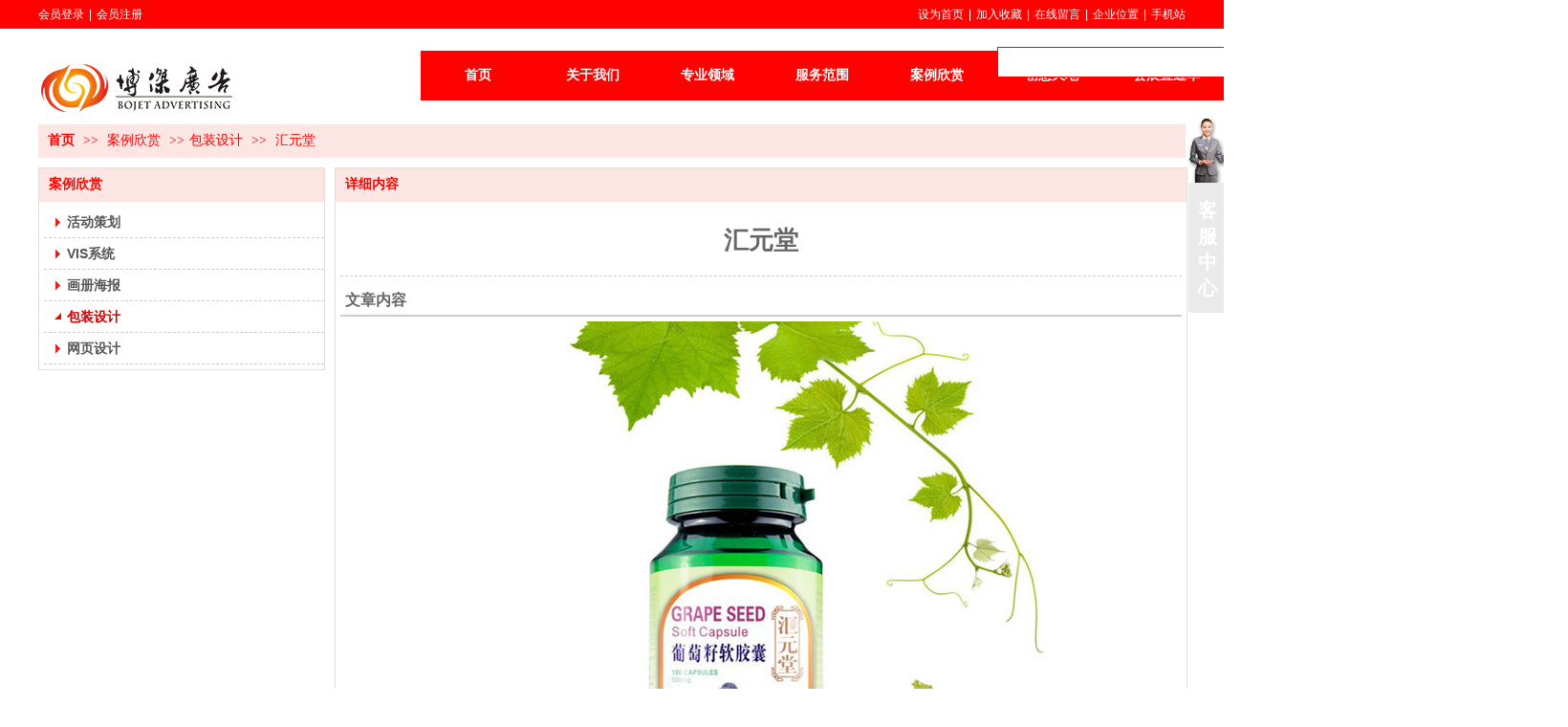

--- FILE ---
content_type: text/html;charset=gbk
request_url: http://www.bojet.cn/Public/UserOperate.php
body_size: 439
content:
 {"errorcode":"0","errormsg":"13阅读","num":"13"}

--- FILE ---
content_type: text/html;charset=gbk
request_url: http://www.bojet.cn/Public/UserOperate.php
body_size: 417
content:
{"ip":"1","pv":"6"}